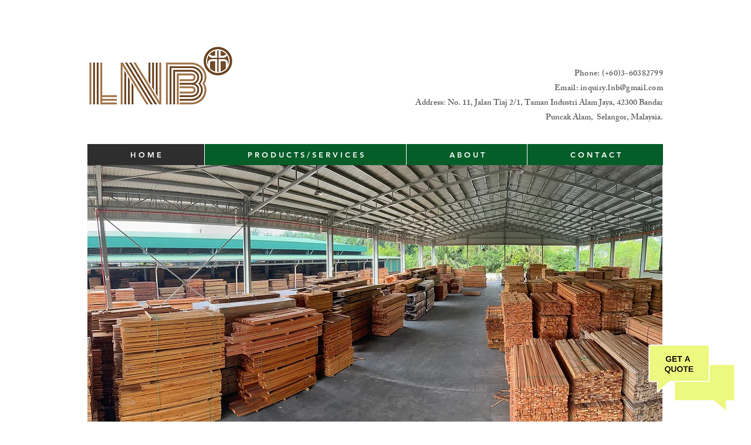

--- FILE ---
content_type: text/css; charset=utf-8
request_url: https://www.lnbwood.com/_serverless/pro-gallery-native-layout-fixer/layoutCssNative?id=comp-mhcnxff4_r_comp-lp9pu1jk&items=41457_488_488%7C41157_488_488%7C41594_488_488%7C41284_488_488%7C40969_488_488%7C41524_488_488%7C41498_488_488%7C41528_488_488&container=1752_1280_161_720&options=controllers_layoutParams_structure_galleryRatio_method:%22MANUAL%22%7Ccontrollers_layoutParams_structure_galleryRatio_value:3%7ClayoutParams_structure_galleryLayout:2%7ClayoutParams_structure_scrollDirection:%22VERTICAL%22%7Ccontrollers_layoutParams_structure_imageWidth_method:%22FIXED%22%7Ccontrollers_layoutParams_structure_numberOfDisplayedItems:3%7ClayoutParams_structure_layoutOrientation:%22HORIZONTAL%22%7ClayoutParams_structure_itemSpacing:12%7ClayoutParams_structure_numberOfGridRows:1%7ClayoutParams_structure_numberOfColumns:4%7ClayoutParams_groups_density:0.3%7ClayoutParams_targetItemSize_value:21%7ClayoutParams_crop_method:%22FILL%22%7ClayoutParams_crop_ratios:1%7ClayoutParams_structure_responsiveMode:%22SET_ITEMS_PER_ROW%22%7ClayoutParams_thumbnails_alignment:%22BOTTOM%22%7ClayoutParams_thumbnails_size:120%7ClayoutParams_thumbnails_spacing:4%7Ccontrollers_layoutParams_thumbnails_marginToGallery:4%7ClayoutParams_navigationArrows_enable:true%7ClayoutParams_navigationArrows_size:50%7ClayoutParams_navigationArrows_position:%22ON_GALLERY%22%7ClayoutParams_navigationArrows_container_type:%22BOX%22%7ClayoutParams_navigationArrows_mouseCursorContainerMaxWidth:%22100%25%22%7ClayoutParams_navigationArrows_verticalAlignment:%22ITEM_CENTER%22%7ClayoutParams_navigationArrows_padding:32%7Ccontrollers_layoutParams_external_info_placement:%22BELOW%22%7Ccontrollers_layoutParams_external_info_SocialButtonsHorizontalAlignment:%22LEFT%22%7Ccontrollers_layoutParams_internal_info_SocialButtonsHorizontalAlignment:%22LEFT%22%7ClayoutParams_info_placement:%22OVERLAY%22%7Ccontrollers_layoutParams_info_allowTitle:true%7Ccontrollers_layoutParams_info_allowDescription:true%7Ccontrollers_layoutParams_info_allowTitleAndDescription:%22,controllers_layoutParams_info_allowTitle,controllers_layoutParams_info_allowDescription%22%7Ccontrollers_layoutParams_info_verticalPadding:0%7Ccontrollers_layoutParams_info_horizontalPadding:0%7Ccontrollers_layoutParams_info_verticalAlignment:%22CENTER%22%7Ccontrollers_layoutParams_info_horizontalAlignment:%22CENTER%22%7ClayoutParams_info_sizeUnits:%22PIXEL%22%7ClayoutParams_info_height:0%7Ccontrollers_layoutParams_info_width_pixel:200%7Ccontrollers_layoutParams_info_width_percent:50%7Ccontrollers_layoutParams_info_newInfo_external_enabled:true%7Ccontrollers_layoutParams_infoElementOptions_external_order:%22top,Title,Description,middle,bottom%22%7Ccontrollers_layoutParams_infoElementOptions_internal_order:%22top,Title,Description,middle,bottom%22%7Ccontrollers_layoutParams_infoElementOptions_external_enabled:%22%22%7Ccontrollers_layoutParams_infoElementOptions_internal_enabled:%22%22%7Ccontrollers_layoutParams_external_info_CustomButtonCustomButtonText:%22Click%20here%22%7Ccontrollers_layoutParams_internal_info_CustomButtonHorizontalAlignment:%22CENTER%22%7Ccontrollers_layoutParams_internal_info_CustomButtonCustomButtonText:%22Click%20here%22%7Ccontrollers_layoutParams_external_info_CustomButtonHorizontalAlignment:%22CENTER%22%7ClayoutParams_info_width:200%7ClayoutParams_structure_galleryRatio_value:0%7ClayoutParams_thumbnails_marginToGallery:4%7ClayoutParams_crop_enable:false%7ClayoutParams_targetItemSize_unit:%22SMART%22
body_size: 77
content:
#pro-gallery-comp-mhcnxff4_r_comp-lp9pu1jk [data-hook="item-container"][data-idx="0"].gallery-item-container{display: block !important;height: 311px !important;left: 0px !important;opacity: 1 !important;right: auto !important;top: 0px !important;transition: opacity .2s ease !important;width: 311px !important;} #pro-gallery-comp-mhcnxff4_r_comp-lp9pu1jk [data-hook="item-container"][data-idx="0"] .gallery-item-wrapper{width: 311px !important;height: 311px !important;margin: 0 !important;} #pro-gallery-comp-mhcnxff4_r_comp-lp9pu1jk [data-hook="item-container"][data-idx="0"] .gallery-item-content{width: 311px !important;height: 311px !important;margin: 0px 0px !important;opacity: 1 !important;} #pro-gallery-comp-mhcnxff4_r_comp-lp9pu1jk [data-hook="item-container"][data-idx="0"] .gallery-item-hover{width: 311px !important;height: 311px !important;opacity: 1 !important;} #pro-gallery-comp-mhcnxff4_r_comp-lp9pu1jk [data-hook="item-container"][data-idx="0"] .item-hover-flex-container{width: 311px !important;height: 311px !important;margin: 0px 0px !important;opacity: 1 !important;} #pro-gallery-comp-mhcnxff4_r_comp-lp9pu1jk [data-hook="item-container"][data-idx="0"] .gallery-item-wrapper img:not(.magnified-item-preload){width: 100% !important;height: 100% !important;opacity: 1 !important;} #pro-gallery-comp-mhcnxff4_r_comp-lp9pu1jk [data-hook="item-container"][data-idx="1"].gallery-item-container{display: block !important;height: 311px !important;left: 323px !important;opacity: 1 !important;right: auto !important;top: 0px !important;transition: opacity .2s ease !important;width: 311px !important;} #pro-gallery-comp-mhcnxff4_r_comp-lp9pu1jk [data-hook="item-container"][data-idx="1"] .gallery-item-wrapper{width: 311px !important;height: 311px !important;margin: 0 !important;} #pro-gallery-comp-mhcnxff4_r_comp-lp9pu1jk [data-hook="item-container"][data-idx="1"] .gallery-item-content{width: 311px !important;height: 311px !important;margin: 0px 0px !important;opacity: 1 !important;} #pro-gallery-comp-mhcnxff4_r_comp-lp9pu1jk [data-hook="item-container"][data-idx="1"] .gallery-item-hover{width: 311px !important;height: 311px !important;opacity: 1 !important;} #pro-gallery-comp-mhcnxff4_r_comp-lp9pu1jk [data-hook="item-container"][data-idx="1"] .item-hover-flex-container{width: 311px !important;height: 311px !important;margin: 0px 0px !important;opacity: 1 !important;} #pro-gallery-comp-mhcnxff4_r_comp-lp9pu1jk [data-hook="item-container"][data-idx="1"] .gallery-item-wrapper img:not(.magnified-item-preload){width: 100% !important;height: 100% !important;opacity: 1 !important;} #pro-gallery-comp-mhcnxff4_r_comp-lp9pu1jk [data-hook="item-container"][data-idx="2"].gallery-item-container{display: block !important;height: 311px !important;left: 646px !important;opacity: 1 !important;right: auto !important;top: 0px !important;transition: opacity .2s ease !important;width: 311px !important;} #pro-gallery-comp-mhcnxff4_r_comp-lp9pu1jk [data-hook="item-container"][data-idx="2"] .gallery-item-wrapper{width: 311px !important;height: 311px !important;margin: 0 !important;} #pro-gallery-comp-mhcnxff4_r_comp-lp9pu1jk [data-hook="item-container"][data-idx="2"] .gallery-item-content{width: 311px !important;height: 311px !important;margin: 0px 0px !important;opacity: 1 !important;} #pro-gallery-comp-mhcnxff4_r_comp-lp9pu1jk [data-hook="item-container"][data-idx="2"] .gallery-item-hover{width: 311px !important;height: 311px !important;opacity: 1 !important;} #pro-gallery-comp-mhcnxff4_r_comp-lp9pu1jk [data-hook="item-container"][data-idx="2"] .item-hover-flex-container{width: 311px !important;height: 311px !important;margin: 0px 0px !important;opacity: 1 !important;} #pro-gallery-comp-mhcnxff4_r_comp-lp9pu1jk [data-hook="item-container"][data-idx="2"] .gallery-item-wrapper img:not(.magnified-item-preload){width: 100% !important;height: 100% !important;opacity: 1 !important;} #pro-gallery-comp-mhcnxff4_r_comp-lp9pu1jk [data-hook="item-container"][data-idx="3"]{display: none !important;} #pro-gallery-comp-mhcnxff4_r_comp-lp9pu1jk [data-hook="item-container"][data-idx="4"]{display: none !important;} #pro-gallery-comp-mhcnxff4_r_comp-lp9pu1jk [data-hook="item-container"][data-idx="5"]{display: none !important;} #pro-gallery-comp-mhcnxff4_r_comp-lp9pu1jk [data-hook="item-container"][data-idx="6"]{display: none !important;} #pro-gallery-comp-mhcnxff4_r_comp-lp9pu1jk [data-hook="item-container"][data-idx="7"]{display: none !important;} #pro-gallery-comp-mhcnxff4_r_comp-lp9pu1jk .group-view-0{--group-top: 0px !important;--group-left: 0px !important;--group-width: 323px !important;--group-right: auto !important;} #pro-gallery-comp-mhcnxff4_r_comp-lp9pu1jk .group-view-1{--group-top: 0px !important;--group-left: 323px !important;--group-width: 323px !important;--group-right: auto !important;} #pro-gallery-comp-mhcnxff4_r_comp-lp9pu1jk .group-view-2{--group-top: 0px !important;--group-left: 646px !important;--group-width: 323px !important;--group-right: auto !important;} #pro-gallery-comp-mhcnxff4_r_comp-lp9pu1jk .group-view-3{--group-top: 0px !important;--group-left: 969px !important;--group-width: 323px !important;--group-right: auto !important;} #pro-gallery-comp-mhcnxff4_r_comp-lp9pu1jk .group-view-4{--group-top: 323px !important;--group-left: 0px !important;--group-width: 323px !important;--group-right: auto !important;} #pro-gallery-comp-mhcnxff4_r_comp-lp9pu1jk .group-view-5{--group-top: 323px !important;--group-left: 323px !important;--group-width: 323px !important;--group-right: auto !important;} #pro-gallery-comp-mhcnxff4_r_comp-lp9pu1jk .group-view-6{--group-top: 323px !important;--group-left: 646px !important;--group-width: 323px !important;--group-right: auto !important;} #pro-gallery-comp-mhcnxff4_r_comp-lp9pu1jk .group-view-7{--group-top: 323px !important;--group-left: 969px !important;--group-width: 323px !important;--group-right: auto !important;} #pro-gallery-comp-mhcnxff4_r_comp-lp9pu1jk {height:634px !important;}#pro-gallery-comp-mhcnxff4_r_comp-lp9pu1jk {height:634px !important; width:1280px !important;}#pro-gallery-comp-mhcnxff4_r_comp-lp9pu1jk .pro-gallery-margin-container {height:634px !important;}#pro-gallery-comp-mhcnxff4_r_comp-lp9pu1jk [data-hook="gallery-column"] {height:634px !important; width:1292px !important;}#pro-gallery-comp-mhcnxff4_r_comp-lp9pu1jk .thumbnails-gallery {display: none !important;}#pro-gallery-comp-mhcnxff4_r_comp-lp9pu1jk .pro-gallery:not(.thumbnails-gallery) {height:634px !important; width:1280px !important; left: 0px !important; top: 0px !important;}#pro-gallery-comp-mhcnxff4_r_comp-lp9pu1jk .pro-gallery-parent-container {height:634px !important; width:1292px !important;}#comp-mhcnxff4_r_comp-lp9pu1jk .pro-gallery-wix-wrapper { display: block !important; }